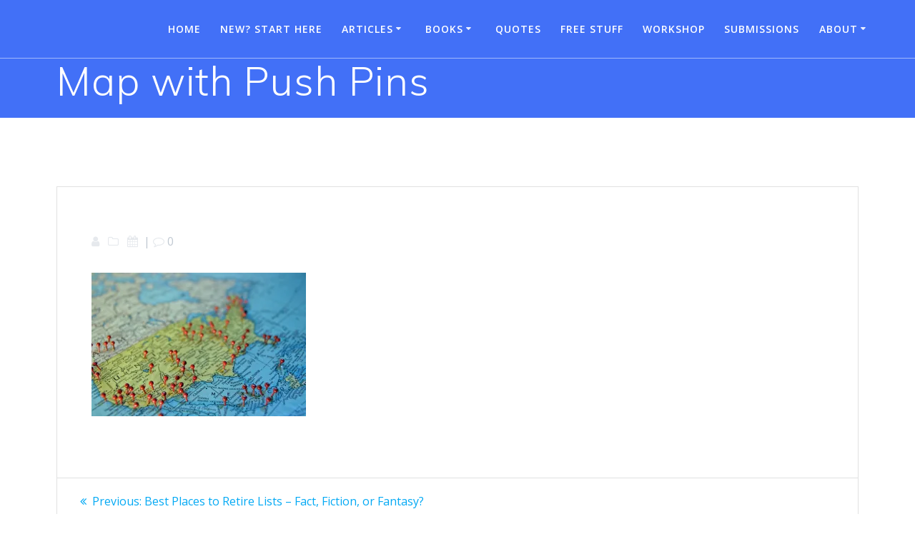

--- FILE ---
content_type: text/html; charset=UTF-8
request_url: https://retirefabulously.com/best-places-retire-lists-fact-fiction-fantasy/map-with-push-pins/
body_size: 17072
content:
<!DOCTYPE html>
<html lang="en-US">
<head>
    <meta charset="UTF-8">
    <meta name="viewport" content="width=device-width, initial-scale=1">
    <link rel="profile" href="http://gmpg.org/xfn/11">

	    <script>
        (function (exports, d) {
            var _isReady = false,
                _event,
                _fns = [];

            function onReady(event) {
                d.removeEventListener("DOMContentLoaded", onReady);
                _isReady = true;
                _event = event;
                _fns.forEach(function (_fn) {
                    var fn = _fn[0],
                        context = _fn[1];
                    fn.call(context || exports, window.jQuery);
                });
            }

            function onReadyIe(event) {
                if (d.readyState === "complete") {
                    d.detachEvent("onreadystatechange", onReadyIe);
                    _isReady = true;
                    _event = event;
                    _fns.forEach(function (_fn) {
                        var fn = _fn[0],
                            context = _fn[1];
                        fn.call(context || exports, event);
                    });
                }
            }

            d.addEventListener && d.addEventListener("DOMContentLoaded", onReady) ||
            d.attachEvent && d.attachEvent("onreadystatechange", onReadyIe);

            function domReady(fn, context) {
                if (_isReady) {
                    fn.call(context, _event);
                }

                _fns.push([fn, context]);
            }

            exports.mesmerizeDomReady = domReady;
        })(window, document);
    </script>
	<meta name='robots' content='index, follow, max-image-preview:large, max-snippet:-1, max-video-preview:-1' />

	<!-- This site is optimized with the Yoast SEO plugin v26.8 - https://yoast.com/product/yoast-seo-wordpress/ -->
	<title>Map with Push Pins -</title>
	<link rel="canonical" href="https://retirefabulously.com/best-places-retire-lists-fact-fiction-fantasy/map-with-push-pins/" />
	<meta property="og:locale" content="en_US" />
	<meta property="og:type" content="article" />
	<meta property="og:title" content="Map with Push Pins -" />
	<meta property="og:url" content="https://retirefabulously.com/best-places-retire-lists-fact-fiction-fantasy/map-with-push-pins/" />
	<meta property="article:publisher" content="https://www.facebook.com/RetireFabulously" />
	<meta property="og:image" content="https://retirefabulously.com/best-places-retire-lists-fact-fiction-fantasy/map-with-push-pins" />
	<meta property="og:image:width" content="640" />
	<meta property="og:image:height" content="428" />
	<meta property="og:image:type" content="image/jpeg" />
	<meta name="twitter:card" content="summary_large_image" />
	<script type="application/ld+json" class="yoast-schema-graph">{"@context":"https://schema.org","@graph":[{"@type":"WebPage","@id":"https://retirefabulously.com/best-places-retire-lists-fact-fiction-fantasy/map-with-push-pins/","url":"https://retirefabulously.com/best-places-retire-lists-fact-fiction-fantasy/map-with-push-pins/","name":"Map with Push Pins -","isPartOf":{"@id":"https://retirefabulously.com/#website"},"primaryImageOfPage":{"@id":"https://retirefabulously.com/best-places-retire-lists-fact-fiction-fantasy/map-with-push-pins/#primaryimage"},"image":{"@id":"https://retirefabulously.com/best-places-retire-lists-fact-fiction-fantasy/map-with-push-pins/#primaryimage"},"thumbnailUrl":"https://i0.wp.com/retirefabulously.com/wp-content/uploads/Map-with-Push-Pins.jpg?fit=640%2C428&ssl=1","datePublished":"2015-02-05T07:22:43+00:00","breadcrumb":{"@id":"https://retirefabulously.com/best-places-retire-lists-fact-fiction-fantasy/map-with-push-pins/#breadcrumb"},"inLanguage":"en-US","potentialAction":[{"@type":"ReadAction","target":["https://retirefabulously.com/best-places-retire-lists-fact-fiction-fantasy/map-with-push-pins/"]}]},{"@type":"ImageObject","inLanguage":"en-US","@id":"https://retirefabulously.com/best-places-retire-lists-fact-fiction-fantasy/map-with-push-pins/#primaryimage","url":"https://i0.wp.com/retirefabulously.com/wp-content/uploads/Map-with-Push-Pins.jpg?fit=640%2C428&ssl=1","contentUrl":"https://i0.wp.com/retirefabulously.com/wp-content/uploads/Map-with-Push-Pins.jpg?fit=640%2C428&ssl=1"},{"@type":"BreadcrumbList","@id":"https://retirefabulously.com/best-places-retire-lists-fact-fiction-fantasy/map-with-push-pins/#breadcrumb","itemListElement":[{"@type":"ListItem","position":1,"name":"Home","item":"https://retirefabulously.com/"},{"@type":"ListItem","position":2,"name":"Best Places to Retire Lists – Fact, Fiction, or Fantasy?","item":"https://retirefabulously.com/best-places-retire-lists-fact-fiction-fantasy/"},{"@type":"ListItem","position":3,"name":"Map with Push Pins"}]},{"@type":"WebSite","@id":"https://retirefabulously.com/#website","url":"https://retirefabulously.com/","name":"","description":"","publisher":{"@id":"https://retirefabulously.com/#/schema/person/1554c3ccaa5e344c47182ee4caf2de01"},"potentialAction":[{"@type":"SearchAction","target":{"@type":"EntryPoint","urlTemplate":"https://retirefabulously.com/?s={search_term_string}"},"query-input":{"@type":"PropertyValueSpecification","valueRequired":true,"valueName":"search_term_string"}}],"inLanguage":"en-US"},{"@type":["Person","Organization"],"@id":"https://retirefabulously.com/#/schema/person/1554c3ccaa5e344c47182ee4caf2de01","name":"Dave Hughes","image":{"@type":"ImageObject","inLanguage":"en-US","@id":"https://retirefabulously.com/#/schema/person/image/","url":"https://i0.wp.com/retirefabulously.com/wp-content/uploads/Header-slide-smaller-letters-1920x1200-1.jpg?fit=1920%2C1200&ssl=1","contentUrl":"https://i0.wp.com/retirefabulously.com/wp-content/uploads/Header-slide-smaller-letters-1920x1200-1.jpg?fit=1920%2C1200&ssl=1","width":1920,"height":1200,"caption":"Dave Hughes"},"logo":{"@id":"https://retirefabulously.com/#/schema/person/image/"},"sameAs":["https://www.facebook.com/RetireFabulously","https://www.pinterest.com/retirefabulously/"]}]}</script>
	<!-- / Yoast SEO plugin. -->


<link rel='dns-prefetch' href='//static.addtoany.com' />
<link rel='dns-prefetch' href='//secure.gravatar.com' />
<link rel='dns-prefetch' href='//stats.wp.com' />
<link rel='dns-prefetch' href='//fonts.googleapis.com' />
<link rel='dns-prefetch' href='//v0.wordpress.com' />
<link rel='dns-prefetch' href='//widgets.wp.com' />
<link rel='dns-prefetch' href='//s0.wp.com' />
<link rel='dns-prefetch' href='//0.gravatar.com' />
<link rel='dns-prefetch' href='//1.gravatar.com' />
<link rel='dns-prefetch' href='//2.gravatar.com' />
<link rel='preconnect' href='//c0.wp.com' />
<link rel='preconnect' href='//i0.wp.com' />
<link rel="alternate" type="application/rss+xml" title=" &raquo; Feed" href="https://retirefabulously.com/feed/" />
<link rel="alternate" type="application/rss+xml" title=" &raquo; Comments Feed" href="https://retirefabulously.com/comments/feed/" />
<link rel="alternate" type="application/rss+xml" title=" &raquo; Map with Push Pins Comments Feed" href="https://retirefabulously.com/best-places-retire-lists-fact-fiction-fantasy/map-with-push-pins/feed/" />
<link rel="alternate" title="oEmbed (JSON)" type="application/json+oembed" href="https://retirefabulously.com/wp-json/oembed/1.0/embed?url=https%3A%2F%2Fretirefabulously.com%2Fbest-places-retire-lists-fact-fiction-fantasy%2Fmap-with-push-pins%2F" />
<link rel="alternate" title="oEmbed (XML)" type="text/xml+oembed" href="https://retirefabulously.com/wp-json/oembed/1.0/embed?url=https%3A%2F%2Fretirefabulously.com%2Fbest-places-retire-lists-fact-fiction-fantasy%2Fmap-with-push-pins%2F&#038;format=xml" />
<style id='wp-img-auto-sizes-contain-inline-css' type='text/css'>
img:is([sizes=auto i],[sizes^="auto," i]){contain-intrinsic-size:3000px 1500px}
/*# sourceURL=wp-img-auto-sizes-contain-inline-css */
</style>

<style id='wp-emoji-styles-inline-css' type='text/css'>

	img.wp-smiley, img.emoji {
		display: inline !important;
		border: none !important;
		box-shadow: none !important;
		height: 1em !important;
		width: 1em !important;
		margin: 0 0.07em !important;
		vertical-align: -0.1em !important;
		background: none !important;
		padding: 0 !important;
	}
/*# sourceURL=wp-emoji-styles-inline-css */
</style>
<link rel='stylesheet' id='wp-block-library-css' href='https://c0.wp.com/c/6.9/wp-includes/css/dist/block-library/style.min.css' type='text/css' media='all' />
<style id='global-styles-inline-css' type='text/css'>
:root{--wp--preset--aspect-ratio--square: 1;--wp--preset--aspect-ratio--4-3: 4/3;--wp--preset--aspect-ratio--3-4: 3/4;--wp--preset--aspect-ratio--3-2: 3/2;--wp--preset--aspect-ratio--2-3: 2/3;--wp--preset--aspect-ratio--16-9: 16/9;--wp--preset--aspect-ratio--9-16: 9/16;--wp--preset--color--black: #000000;--wp--preset--color--cyan-bluish-gray: #abb8c3;--wp--preset--color--white: #ffffff;--wp--preset--color--pale-pink: #f78da7;--wp--preset--color--vivid-red: #cf2e2e;--wp--preset--color--luminous-vivid-orange: #ff6900;--wp--preset--color--luminous-vivid-amber: #fcb900;--wp--preset--color--light-green-cyan: #7bdcb5;--wp--preset--color--vivid-green-cyan: #00d084;--wp--preset--color--pale-cyan-blue: #8ed1fc;--wp--preset--color--vivid-cyan-blue: #0693e3;--wp--preset--color--vivid-purple: #9b51e0;--wp--preset--gradient--vivid-cyan-blue-to-vivid-purple: linear-gradient(135deg,rgb(6,147,227) 0%,rgb(155,81,224) 100%);--wp--preset--gradient--light-green-cyan-to-vivid-green-cyan: linear-gradient(135deg,rgb(122,220,180) 0%,rgb(0,208,130) 100%);--wp--preset--gradient--luminous-vivid-amber-to-luminous-vivid-orange: linear-gradient(135deg,rgb(252,185,0) 0%,rgb(255,105,0) 100%);--wp--preset--gradient--luminous-vivid-orange-to-vivid-red: linear-gradient(135deg,rgb(255,105,0) 0%,rgb(207,46,46) 100%);--wp--preset--gradient--very-light-gray-to-cyan-bluish-gray: linear-gradient(135deg,rgb(238,238,238) 0%,rgb(169,184,195) 100%);--wp--preset--gradient--cool-to-warm-spectrum: linear-gradient(135deg,rgb(74,234,220) 0%,rgb(151,120,209) 20%,rgb(207,42,186) 40%,rgb(238,44,130) 60%,rgb(251,105,98) 80%,rgb(254,248,76) 100%);--wp--preset--gradient--blush-light-purple: linear-gradient(135deg,rgb(255,206,236) 0%,rgb(152,150,240) 100%);--wp--preset--gradient--blush-bordeaux: linear-gradient(135deg,rgb(254,205,165) 0%,rgb(254,45,45) 50%,rgb(107,0,62) 100%);--wp--preset--gradient--luminous-dusk: linear-gradient(135deg,rgb(255,203,112) 0%,rgb(199,81,192) 50%,rgb(65,88,208) 100%);--wp--preset--gradient--pale-ocean: linear-gradient(135deg,rgb(255,245,203) 0%,rgb(182,227,212) 50%,rgb(51,167,181) 100%);--wp--preset--gradient--electric-grass: linear-gradient(135deg,rgb(202,248,128) 0%,rgb(113,206,126) 100%);--wp--preset--gradient--midnight: linear-gradient(135deg,rgb(2,3,129) 0%,rgb(40,116,252) 100%);--wp--preset--font-size--small: 13px;--wp--preset--font-size--medium: 20px;--wp--preset--font-size--large: 36px;--wp--preset--font-size--x-large: 42px;--wp--preset--spacing--20: 0.44rem;--wp--preset--spacing--30: 0.67rem;--wp--preset--spacing--40: 1rem;--wp--preset--spacing--50: 1.5rem;--wp--preset--spacing--60: 2.25rem;--wp--preset--spacing--70: 3.38rem;--wp--preset--spacing--80: 5.06rem;--wp--preset--shadow--natural: 6px 6px 9px rgba(0, 0, 0, 0.2);--wp--preset--shadow--deep: 12px 12px 50px rgba(0, 0, 0, 0.4);--wp--preset--shadow--sharp: 6px 6px 0px rgba(0, 0, 0, 0.2);--wp--preset--shadow--outlined: 6px 6px 0px -3px rgb(255, 255, 255), 6px 6px rgb(0, 0, 0);--wp--preset--shadow--crisp: 6px 6px 0px rgb(0, 0, 0);}:where(.is-layout-flex){gap: 0.5em;}:where(.is-layout-grid){gap: 0.5em;}body .is-layout-flex{display: flex;}.is-layout-flex{flex-wrap: wrap;align-items: center;}.is-layout-flex > :is(*, div){margin: 0;}body .is-layout-grid{display: grid;}.is-layout-grid > :is(*, div){margin: 0;}:where(.wp-block-columns.is-layout-flex){gap: 2em;}:where(.wp-block-columns.is-layout-grid){gap: 2em;}:where(.wp-block-post-template.is-layout-flex){gap: 1.25em;}:where(.wp-block-post-template.is-layout-grid){gap: 1.25em;}.has-black-color{color: var(--wp--preset--color--black) !important;}.has-cyan-bluish-gray-color{color: var(--wp--preset--color--cyan-bluish-gray) !important;}.has-white-color{color: var(--wp--preset--color--white) !important;}.has-pale-pink-color{color: var(--wp--preset--color--pale-pink) !important;}.has-vivid-red-color{color: var(--wp--preset--color--vivid-red) !important;}.has-luminous-vivid-orange-color{color: var(--wp--preset--color--luminous-vivid-orange) !important;}.has-luminous-vivid-amber-color{color: var(--wp--preset--color--luminous-vivid-amber) !important;}.has-light-green-cyan-color{color: var(--wp--preset--color--light-green-cyan) !important;}.has-vivid-green-cyan-color{color: var(--wp--preset--color--vivid-green-cyan) !important;}.has-pale-cyan-blue-color{color: var(--wp--preset--color--pale-cyan-blue) !important;}.has-vivid-cyan-blue-color{color: var(--wp--preset--color--vivid-cyan-blue) !important;}.has-vivid-purple-color{color: var(--wp--preset--color--vivid-purple) !important;}.has-black-background-color{background-color: var(--wp--preset--color--black) !important;}.has-cyan-bluish-gray-background-color{background-color: var(--wp--preset--color--cyan-bluish-gray) !important;}.has-white-background-color{background-color: var(--wp--preset--color--white) !important;}.has-pale-pink-background-color{background-color: var(--wp--preset--color--pale-pink) !important;}.has-vivid-red-background-color{background-color: var(--wp--preset--color--vivid-red) !important;}.has-luminous-vivid-orange-background-color{background-color: var(--wp--preset--color--luminous-vivid-orange) !important;}.has-luminous-vivid-amber-background-color{background-color: var(--wp--preset--color--luminous-vivid-amber) !important;}.has-light-green-cyan-background-color{background-color: var(--wp--preset--color--light-green-cyan) !important;}.has-vivid-green-cyan-background-color{background-color: var(--wp--preset--color--vivid-green-cyan) !important;}.has-pale-cyan-blue-background-color{background-color: var(--wp--preset--color--pale-cyan-blue) !important;}.has-vivid-cyan-blue-background-color{background-color: var(--wp--preset--color--vivid-cyan-blue) !important;}.has-vivid-purple-background-color{background-color: var(--wp--preset--color--vivid-purple) !important;}.has-black-border-color{border-color: var(--wp--preset--color--black) !important;}.has-cyan-bluish-gray-border-color{border-color: var(--wp--preset--color--cyan-bluish-gray) !important;}.has-white-border-color{border-color: var(--wp--preset--color--white) !important;}.has-pale-pink-border-color{border-color: var(--wp--preset--color--pale-pink) !important;}.has-vivid-red-border-color{border-color: var(--wp--preset--color--vivid-red) !important;}.has-luminous-vivid-orange-border-color{border-color: var(--wp--preset--color--luminous-vivid-orange) !important;}.has-luminous-vivid-amber-border-color{border-color: var(--wp--preset--color--luminous-vivid-amber) !important;}.has-light-green-cyan-border-color{border-color: var(--wp--preset--color--light-green-cyan) !important;}.has-vivid-green-cyan-border-color{border-color: var(--wp--preset--color--vivid-green-cyan) !important;}.has-pale-cyan-blue-border-color{border-color: var(--wp--preset--color--pale-cyan-blue) !important;}.has-vivid-cyan-blue-border-color{border-color: var(--wp--preset--color--vivid-cyan-blue) !important;}.has-vivid-purple-border-color{border-color: var(--wp--preset--color--vivid-purple) !important;}.has-vivid-cyan-blue-to-vivid-purple-gradient-background{background: var(--wp--preset--gradient--vivid-cyan-blue-to-vivid-purple) !important;}.has-light-green-cyan-to-vivid-green-cyan-gradient-background{background: var(--wp--preset--gradient--light-green-cyan-to-vivid-green-cyan) !important;}.has-luminous-vivid-amber-to-luminous-vivid-orange-gradient-background{background: var(--wp--preset--gradient--luminous-vivid-amber-to-luminous-vivid-orange) !important;}.has-luminous-vivid-orange-to-vivid-red-gradient-background{background: var(--wp--preset--gradient--luminous-vivid-orange-to-vivid-red) !important;}.has-very-light-gray-to-cyan-bluish-gray-gradient-background{background: var(--wp--preset--gradient--very-light-gray-to-cyan-bluish-gray) !important;}.has-cool-to-warm-spectrum-gradient-background{background: var(--wp--preset--gradient--cool-to-warm-spectrum) !important;}.has-blush-light-purple-gradient-background{background: var(--wp--preset--gradient--blush-light-purple) !important;}.has-blush-bordeaux-gradient-background{background: var(--wp--preset--gradient--blush-bordeaux) !important;}.has-luminous-dusk-gradient-background{background: var(--wp--preset--gradient--luminous-dusk) !important;}.has-pale-ocean-gradient-background{background: var(--wp--preset--gradient--pale-ocean) !important;}.has-electric-grass-gradient-background{background: var(--wp--preset--gradient--electric-grass) !important;}.has-midnight-gradient-background{background: var(--wp--preset--gradient--midnight) !important;}.has-small-font-size{font-size: var(--wp--preset--font-size--small) !important;}.has-medium-font-size{font-size: var(--wp--preset--font-size--medium) !important;}.has-large-font-size{font-size: var(--wp--preset--font-size--large) !important;}.has-x-large-font-size{font-size: var(--wp--preset--font-size--x-large) !important;}
/*# sourceURL=global-styles-inline-css */
</style>

<style id='classic-theme-styles-inline-css' type='text/css'>
/*! This file is auto-generated */
.wp-block-button__link{color:#fff;background-color:#32373c;border-radius:9999px;box-shadow:none;text-decoration:none;padding:calc(.667em + 2px) calc(1.333em + 2px);font-size:1.125em}.wp-block-file__button{background:#32373c;color:#fff;text-decoration:none}
/*# sourceURL=/wp-includes/css/classic-themes.min.css */
</style>
<link rel='stylesheet' id='mesmerize-style-css' href='https://retirefabulously.com/wp-content/themes/mesmerize/style.min.css?ver=1.6.158' type='text/css' media='all' />
<style id='mesmerize-style-inline-css' type='text/css'>
img.logo.dark, img.custom-logo{width:auto;max-height:0px !important;}
/** cached kirki style */@media screen and (min-width: 768px){.header-homepage{background-position:center center;}}.header-homepage-arrow{font-size:calc( 50px * 0.84 );bottom:20px;background:rgba(255,255,255,0);}.header-homepage-arrow > i.fa{width:50px;height:50px;}.header-homepage-arrow > i{color:#ffffff;}.header.color-overlay:after{filter:invert(0%) ;}.header-homepage .header-description-row{padding-top:10%;padding-bottom:10%;}.inner-header-description{padding-top:0;padding-bottom:0;}.mesmerize-front-page .navigation-bar.bordered{border-bottom-color:rgba(255,255,255,0.417);border-bottom-width:1px;border-bottom-style:solid;}.mesmerize-inner-page .navigation-bar.bordered{border-bottom-color:rgba(255, 255, 255, 0.5);border-bottom-width:1px;border-bottom-style:solid;}@media screen and (max-width:767px){.header-homepage .header-description-row{padding-top:10%;padding-bottom:10%;}}@media only screen and (min-width: 768px){.header-content .align-holder{width:70%!important;}.inner-header-description{text-align:left!important;}}
/*# sourceURL=mesmerize-style-inline-css */
</style>
<link rel='stylesheet' id='mesmerize-style-bundle-css' href='https://retirefabulously.com/wp-content/themes/mesmerize/assets/css/theme.bundle.min.css?ver=1.6.158' type='text/css' media='all' />
<link rel='stylesheet' id='mesmerize-fonts-css' href="" data-href='https://fonts.googleapis.com/css?family=Open+Sans%3A300%2C400%2C600%2C700%7CMuli%3A300%2C300italic%2C400%2C400italic%2C600%2C600italic%2C700%2C700italic%2C900%2C900italic%7CPlayfair+Display%3A400%2C400italic%2C700%2C700italic&#038;subset=latin%2Clatin-ext&#038;display=swap' type='text/css' media='all' />
<link rel='stylesheet' id='jetpack_likes-css' href='https://c0.wp.com/p/jetpack/15.4/modules/likes/style.css' type='text/css' media='all' />
<style id='jetpack_facebook_likebox-inline-css' type='text/css'>
.widget_facebook_likebox {
	overflow: hidden;
}

/*# sourceURL=https://retirefabulously.com/wp-content/plugins/jetpack/modules/widgets/facebook-likebox/style.css */
</style>
<link rel='stylesheet' id='addtoany-css' href='https://retirefabulously.com/wp-content/plugins/add-to-any/addtoany.min.css?ver=1.16' type='text/css' media='all' />
<link rel='stylesheet' id='modula-css' href='https://retirefabulously.com/wp-content/plugins/modula-best-grid-gallery/assets/css/front.css?ver=2.13.7' type='text/css' media='all' />
<script type="text/javascript" id="addtoany-core-js-before">
/* <![CDATA[ */
window.a2a_config=window.a2a_config||{};a2a_config.callbacks=[];a2a_config.overlays=[];a2a_config.templates={};
a2a_config.overlays.push({
    services: ['pinterest', 'facebook', 'twitter', 'tumblr'],
    size: '50',
    style: 'horizontal',
    position: 'top center'
});

//# sourceURL=addtoany-core-js-before
/* ]]> */
</script>
<script type="text/javascript" defer src="https://static.addtoany.com/menu/page.js" id="addtoany-core-js"></script>
<script type="text/javascript" src="https://c0.wp.com/c/6.9/wp-includes/js/jquery/jquery.min.js" id="jquery-core-js"></script>
<script type="text/javascript" src="https://c0.wp.com/c/6.9/wp-includes/js/jquery/jquery-migrate.min.js" id="jquery-migrate-js"></script>
<script type="text/javascript" id="jquery-js-after">
/* <![CDATA[ */
    
        (function () {
            function setHeaderTopSpacing() {

                setTimeout(function() {
                  var headerTop = document.querySelector('.header-top');
                  var headers = document.querySelectorAll('.header-wrapper .header,.header-wrapper .header-homepage');

                  for (var i = 0; i < headers.length; i++) {
                      var item = headers[i];
                      item.style.paddingTop = headerTop.getBoundingClientRect().height + "px";
                  }

                    var languageSwitcher = document.querySelector('.mesmerize-language-switcher');

                    if(languageSwitcher){
                        languageSwitcher.style.top = "calc( " +  headerTop.getBoundingClientRect().height + "px + 1rem)" ;
                    }
                    
                }, 100);

             
            }

            window.addEventListener('resize', setHeaderTopSpacing);
            window.mesmerizeSetHeaderTopSpacing = setHeaderTopSpacing
            mesmerizeDomReady(setHeaderTopSpacing);
        })();
    
    
//# sourceURL=jquery-js-after
/* ]]> */
</script>
<script type="text/javascript" defer src="https://retirefabulously.com/wp-content/plugins/add-to-any/addtoany.min.js?ver=1.1" id="addtoany-jquery-js"></script>
<script type="text/javascript" src="https://retirefabulously.com/wp-content/plugins/magic-action-box/assets/js/actionbox-helper.js?ver=2.17.2" id="mab-actionbox-helper-js"></script>
<link rel="https://api.w.org/" href="https://retirefabulously.com/wp-json/" /><link rel="alternate" title="JSON" type="application/json" href="https://retirefabulously.com/wp-json/wp/v2/media/941" /><link rel="EditURI" type="application/rsd+xml" title="RSD" href="https://retirefabulously.com/xmlrpc.php?rsd" />
<meta name="generator" content="WordPress 6.9" />
<link rel='shortlink' href='https://wp.me/a3JYL4-fb' />
		<script type="text/javascript">
			var _statcounter = _statcounter || [];
			_statcounter.push({"tags": {"author": "JazzyW3bmast3r"}});
		</script>
				<script type="text/javascript" async defer data-pin-color="red"  data-pin-hover="true"
			src="https://retirefabulously.com/wp-content/plugins/pinterest-pin-it-button-on-image-hover-and-post/js/pinit.js"></script>
		<style>/* CSS added by WP Meta and Date Remover*/.entry-meta {display:none !important;}
	.home .entry-meta { display: none; }
	.entry-footer {display:none !important;}
	.home .entry-footer { display: none; }</style>	<style>img#wpstats{display:none}</style>
		        <style data-name="header-gradient-overlay">
            .header .background-overlay {
                background: linear-gradient(135deg , rgba(102,126,234, 0.8) 0%, rgba(118,75,162,0.8) 100%);
            }
        </style>
        <script type="text/javascript" data-name="async-styles">
        (function () {
            var links = document.querySelectorAll('link[data-href]');
            for (var i = 0; i < links.length; i++) {
                var item = links[i];
                item.href = item.getAttribute('data-href')
            }
        })();
    </script>
	<link rel="pingback" href="https://retirefabulously.com/xmlrpc.php">
<style type="text/css" id="custom-background-css">
body.custom-background { background-color: #ffffff; }
</style>
	<link rel="icon" href="https://i0.wp.com/retirefabulously.com/wp-content/uploads/cropped-RF-Site-Icon-512x512.jpg?fit=32%2C32&#038;ssl=1" sizes="32x32" />
<link rel="icon" href="https://i0.wp.com/retirefabulously.com/wp-content/uploads/cropped-RF-Site-Icon-512x512.jpg?fit=192%2C192&#038;ssl=1" sizes="192x192" />
<link rel="apple-touch-icon" href="https://i0.wp.com/retirefabulously.com/wp-content/uploads/cropped-RF-Site-Icon-512x512.jpg?fit=180%2C180&#038;ssl=1" />
<meta name="msapplication-TileImage" content="https://i0.wp.com/retirefabulously.com/wp-content/uploads/cropped-RF-Site-Icon-512x512.jpg?fit=270%2C270&#038;ssl=1" />
	<style id="page-content-custom-styles">
			</style>
	        <style data-name="header-shapes">
            .header.color-overlay:after {background:url(https://retirefabulously.com/wp-content/themes/mesmerize/assets/images/header-shapes/circles.png) center center/ cover no-repeat}        </style>
            <style data-name="background-content-colors">
        .mesmerize-inner-page .page-content,
        .mesmerize-inner-page .content,
        .mesmerize-front-page.mesmerize-content-padding .page-content {
            background-color: #ffffff;
        }
    </style>
    </head>

<body class="attachment wp-singular attachment-template-default single single-attachment postid-941 attachmentid-941 attachment-jpeg custom-background wp-theme-mesmerize mesmerize-inner-page modula-best-grid-gallery">
<style>
.screen-reader-text[href="#page-content"]:focus {
   background-color: #f1f1f1;
   border-radius: 3px;
   box-shadow: 0 0 2px 2px rgba(0, 0, 0, 0.6);
   clip: auto !important;
   clip-path: none;
   color: #21759b;

}
</style>
<a class="skip-link screen-reader-text" href="#page-content">Skip to content</a>

<div  id="page-top" class="header-top">
		<div class="navigation-bar bordered"  data-sticky='0'  data-sticky-mobile='1'  data-sticky-to='top' >
    <div class="navigation-wrapper ">
    	<div class="row basis-auto">
	        <div class="logo_col col-xs col-sm-fit">
	            <a class="text-logo" data-type="group"  data-dynamic-mod="true" href="https://retirefabulously.com/"></a>	        </div>
	        <div class="main_menu_col col-xs">
	            <div id="mainmenu_container" class="row"><ul id="main_menu" class="active-line-bottom main-menu dropdown-menu"><li id="menu-item-499" class="menu-item menu-item-type-custom menu-item-object-custom menu-item-home menu-item-499"><a href="http://retirefabulously.com/">Home</a></li>
<li id="menu-item-703" class="menu-item menu-item-type-post_type menu-item-object-page menu-item-703"><a href="https://retirefabulously.com/new-start/">New? Start Here</a></li>
<li id="menu-item-3133" class="menu-item menu-item-type-post_type menu-item-object-page current_page_parent menu-item-has-children menu-item-3133"><a href="https://retirefabulously.com/blog-2/">Articles</a>
<ul class="sub-menu">
	<li id="menu-item-3097" class="menu-item menu-item-type-post_type menu-item-object-page menu-item-3097"><a href="https://retirefabulously.com/best-articles/">Best Articles</a></li>
	<li id="menu-item-5243" class="menu-item menu-item-type-post_type menu-item-object-page current_page_parent menu-item-5243"><a href="https://retirefabulously.com/blog-2/">All Articles &#8211; Latest to Earliest</a></li>
	<li id="menu-item-3096" class="menu-item menu-item-type-post_type menu-item-object-page menu-item-has-children menu-item-3096"><a href="https://retirefabulously.com/?page_id=2980">Articles by Category</a>
	<ul class="sub-menu">
		<li id="menu-item-5237" class="menu-item menu-item-type-taxonomy menu-item-object-category menu-item-5237"><a href="https://retirefabulously.com/category/planning/">Planning</a></li>
		<li id="menu-item-5238" class="menu-item menu-item-type-taxonomy menu-item-object-category menu-item-5238"><a href="https://retirefabulously.com/category/retirement-choices/">Retirement choices</a></li>
		<li id="menu-item-5229" class="menu-item menu-item-type-taxonomy menu-item-object-category menu-item-5229"><a href="https://retirefabulously.com/category/adjusting-to-retirement/">Adjusting to retirement</a></li>
		<li id="menu-item-5232" class="menu-item menu-item-type-taxonomy menu-item-object-category menu-item-5232"><a href="https://retirefabulously.com/category/fabulous-places-to-retire/">Fabulous Places to Retire</a></li>
		<li id="menu-item-5234" class="menu-item menu-item-type-taxonomy menu-item-object-category menu-item-5234"><a href="https://retirefabulously.com/category/finding-your-passion/">Finding your passion</a></li>
		<li id="menu-item-5235" class="menu-item menu-item-type-taxonomy menu-item-object-category menu-item-5235"><a href="https://retirefabulously.com/category/inspiration-and-positivity/">Inspiration and Positivity</a></li>
		<li id="menu-item-5239" class="menu-item menu-item-type-taxonomy menu-item-object-category menu-item-5239"><a href="https://retirefabulously.com/category/single-retirees/">Single Retirees</a></li>
		<li id="menu-item-5236" class="menu-item menu-item-type-taxonomy menu-item-object-category menu-item-5236"><a href="https://retirefabulously.com/category/marriage/">Marriage</a></li>
		<li id="menu-item-5230" class="menu-item menu-item-type-taxonomy menu-item-object-category menu-item-5230"><a href="https://retirefabulously.com/category/considerations-for-lgbt-people/">Considerations for LGBT people</a></li>
		<li id="menu-item-5231" class="menu-item menu-item-type-taxonomy menu-item-object-category menu-item-5231"><a href="https://retirefabulously.com/category/daves-commentary/">Dave&#8217;s commentary</a></li>
		<li id="menu-item-5233" class="menu-item menu-item-type-taxonomy menu-item-object-category menu-item-5233"><a href="https://retirefabulously.com/category/finances/">Finances</a></li>
		<li id="menu-item-5240" class="menu-item menu-item-type-taxonomy menu-item-object-category menu-item-5240"><a href="https://retirefabulously.com/category/travel/">Travel</a></li>
	</ul>
</li>
</ul>
</li>
<li id="menu-item-1435" class="menu-item menu-item-type-post_type menu-item-object-page menu-item-has-children menu-item-1435"><a href="https://retirefabulously.com/books/">Books</a>
<ul class="sub-menu">
	<li id="menu-item-5404" class="menu-item menu-item-type-post_type menu-item-object-page menu-item-5404"><a href="https://retirefabulously.com/design-dream-retirement/">Design Your Dream Retirement</a></li>
	<li id="menu-item-5403" class="menu-item menu-item-type-post_type menu-item-object-page menu-item-5403"><a href="https://retirefabulously.com/smooth-sailing-into-retirement/">Smooth Sailing into Retirement</a></li>
	<li id="menu-item-5402" class="menu-item menu-item-type-post_type menu-item-object-page menu-item-5402"><a href="https://retirefabulously.com/the-quest-for-retirement-utopia/">The Quest for Retirement Utopia</a></li>
</ul>
</li>
<li id="menu-item-5885" class="menu-item menu-item-type-post_type menu-item-object-page menu-item-5885"><a href="https://retirefabulously.com/quotes/">Quotes</a></li>
<li id="menu-item-503" class="menu-item menu-item-type-post_type menu-item-object-page menu-item-503"><a href="https://retirefabulously.com/free-stuff/">Free Stuff</a></li>
<li id="menu-item-502" class="menu-item menu-item-type-post_type menu-item-object-page menu-item-502"><a href="https://retirefabulously.com/workshop/">Workshop</a></li>
<li id="menu-item-846" class="menu-item menu-item-type-post_type menu-item-object-page menu-item-846"><a href="https://retirefabulously.com/submissions/">Submissions</a></li>
<li id="menu-item-784" class="menu-item menu-item-type-post_type menu-item-object-page menu-item-has-children menu-item-784"><a href="https://retirefabulously.com/about-dave-hughes/">About</a>
<ul class="sub-menu">
	<li id="menu-item-3109" class="menu-item menu-item-type-post_type menu-item-object-page menu-item-3109"><a href="https://retirefabulously.com/about-dave-hughes/">About</a></li>
	<li id="menu-item-769" class="menu-item menu-item-type-post_type menu-item-object-page menu-item-769"><a href="https://retirefabulously.com/guest-posts-interviews/">My Guest Posts &#038; Interviews</a></li>
</ul>
</li>
</ul></div>    <a href="#" data-component="offcanvas" data-target="#offcanvas-wrapper" data-direction="right" data-width="300px" data-push="false">
        <div class="bubble"></div>
        <i class="fa fa-bars"></i>
    </a>
    <div id="offcanvas-wrapper" class="hide force-hide  offcanvas-right">
        <div class="offcanvas-top">
            <div class="logo-holder">
                <a class="text-logo" data-type="group"  data-dynamic-mod="true" href="https://retirefabulously.com/"></a>            </div>
        </div>
        <div id="offcanvas-menu" class="menu-menu-1-container"><ul id="offcanvas_menu" class="offcanvas_menu"><li class="menu-item menu-item-type-custom menu-item-object-custom menu-item-home menu-item-499"><a href="http://retirefabulously.com/">Home</a></li>
<li class="menu-item menu-item-type-post_type menu-item-object-page menu-item-703"><a href="https://retirefabulously.com/new-start/">New? Start Here</a></li>
<li class="menu-item menu-item-type-post_type menu-item-object-page current_page_parent menu-item-has-children menu-item-3133"><a href="https://retirefabulously.com/blog-2/">Articles</a>
<ul class="sub-menu">
	<li class="menu-item menu-item-type-post_type menu-item-object-page menu-item-3097"><a href="https://retirefabulously.com/best-articles/">Best Articles</a></li>
	<li class="menu-item menu-item-type-post_type menu-item-object-page current_page_parent menu-item-5243"><a href="https://retirefabulously.com/blog-2/">All Articles &#8211; Latest to Earliest</a></li>
	<li class="menu-item menu-item-type-post_type menu-item-object-page menu-item-has-children menu-item-3096"><a href="https://retirefabulously.com/?page_id=2980">Articles by Category</a>
	<ul class="sub-menu">
		<li class="menu-item menu-item-type-taxonomy menu-item-object-category menu-item-5237"><a href="https://retirefabulously.com/category/planning/">Planning</a></li>
		<li class="menu-item menu-item-type-taxonomy menu-item-object-category menu-item-5238"><a href="https://retirefabulously.com/category/retirement-choices/">Retirement choices</a></li>
		<li class="menu-item menu-item-type-taxonomy menu-item-object-category menu-item-5229"><a href="https://retirefabulously.com/category/adjusting-to-retirement/">Adjusting to retirement</a></li>
		<li class="menu-item menu-item-type-taxonomy menu-item-object-category menu-item-5232"><a href="https://retirefabulously.com/category/fabulous-places-to-retire/">Fabulous Places to Retire</a></li>
		<li class="menu-item menu-item-type-taxonomy menu-item-object-category menu-item-5234"><a href="https://retirefabulously.com/category/finding-your-passion/">Finding your passion</a></li>
		<li class="menu-item menu-item-type-taxonomy menu-item-object-category menu-item-5235"><a href="https://retirefabulously.com/category/inspiration-and-positivity/">Inspiration and Positivity</a></li>
		<li class="menu-item menu-item-type-taxonomy menu-item-object-category menu-item-5239"><a href="https://retirefabulously.com/category/single-retirees/">Single Retirees</a></li>
		<li class="menu-item menu-item-type-taxonomy menu-item-object-category menu-item-5236"><a href="https://retirefabulously.com/category/marriage/">Marriage</a></li>
		<li class="menu-item menu-item-type-taxonomy menu-item-object-category menu-item-5230"><a href="https://retirefabulously.com/category/considerations-for-lgbt-people/">Considerations for LGBT people</a></li>
		<li class="menu-item menu-item-type-taxonomy menu-item-object-category menu-item-5231"><a href="https://retirefabulously.com/category/daves-commentary/">Dave&#8217;s commentary</a></li>
		<li class="menu-item menu-item-type-taxonomy menu-item-object-category menu-item-5233"><a href="https://retirefabulously.com/category/finances/">Finances</a></li>
		<li class="menu-item menu-item-type-taxonomy menu-item-object-category menu-item-5240"><a href="https://retirefabulously.com/category/travel/">Travel</a></li>
	</ul>
</li>
</ul>
</li>
<li class="menu-item menu-item-type-post_type menu-item-object-page menu-item-has-children menu-item-1435"><a href="https://retirefabulously.com/books/">Books</a>
<ul class="sub-menu">
	<li class="menu-item menu-item-type-post_type menu-item-object-page menu-item-5404"><a href="https://retirefabulously.com/design-dream-retirement/">Design Your Dream Retirement</a></li>
	<li class="menu-item menu-item-type-post_type menu-item-object-page menu-item-5403"><a href="https://retirefabulously.com/smooth-sailing-into-retirement/">Smooth Sailing into Retirement</a></li>
	<li class="menu-item menu-item-type-post_type menu-item-object-page menu-item-5402"><a href="https://retirefabulously.com/the-quest-for-retirement-utopia/">The Quest for Retirement Utopia</a></li>
</ul>
</li>
<li class="menu-item menu-item-type-post_type menu-item-object-page menu-item-5885"><a href="https://retirefabulously.com/quotes/">Quotes</a></li>
<li class="menu-item menu-item-type-post_type menu-item-object-page menu-item-503"><a href="https://retirefabulously.com/free-stuff/">Free Stuff</a></li>
<li class="menu-item menu-item-type-post_type menu-item-object-page menu-item-502"><a href="https://retirefabulously.com/workshop/">Workshop</a></li>
<li class="menu-item menu-item-type-post_type menu-item-object-page menu-item-846"><a href="https://retirefabulously.com/submissions/">Submissions</a></li>
<li class="menu-item menu-item-type-post_type menu-item-object-page menu-item-has-children menu-item-784"><a href="https://retirefabulously.com/about-dave-hughes/">About</a>
<ul class="sub-menu">
	<li class="menu-item menu-item-type-post_type menu-item-object-page menu-item-3109"><a href="https://retirefabulously.com/about-dave-hughes/">About</a></li>
	<li class="menu-item menu-item-type-post_type menu-item-object-page menu-item-769"><a href="https://retirefabulously.com/guest-posts-interviews/">My Guest Posts &#038; Interviews</a></li>
</ul>
</li>
</ul></div>
            </div>
    	        </div>
	    </div>
    </div>
</div>
</div>

<div id="page" class="site">
    <div class="header-wrapper">
        <div  class='header' style='; background:#4270F7'>
            								    <div class="inner-header-description gridContainer">
        <div class="row header-description-row">
    <div class="col-xs col-xs-12">
        <h1 class="hero-title">
            Map with Push Pins        </h1>
                    <p class="header-subtitle"></p>
            </div>
        </div>
    </div>
        <script>
		if (window.mesmerizeSetHeaderTopSpacing) {
			window.mesmerizeSetHeaderTopSpacing();
		}
    </script>
                        </div>
    </div>
    <div id='page-content' class="content post-page">
        <div class="gridContainer">
            <div class="row">
                <div class="col-xs-12 col-sm-12">
                    <div class="post-item">
						<div id="post-941"class="post-941 attachment type-attachment status-inherit hentry">

    <div class="post-content-single">

        <h2 class="h1"></h2>

        

<div class="post-meta muted">

  <i class="font-icon-post fa fa-user"></i>
  <a href="https://retirefabulously.com/author/jazzyw3bmast3r/" title="Posts by " rel="author"></a>
  &nbsp;&nbsp;<i class="font-icon-post fa fa-folder-o"></i>
  
  &nbsp;&nbsp;<i class="font-icon-post fa fa-calendar"></i>
  <span class="post-date"></span>


  &nbsp;|&nbsp;<i class="font-icon-post fa fa-comment-o"></i>
  <span>0</span>
</div>

        <div class="post-content-inner">

            <p class="attachment"><a href="https://i0.wp.com/retirefabulously.com/wp-content/uploads/Map-with-Push-Pins.jpg?ssl=1"><img fetchpriority="high" decoding="async" width="300" height="201" src="https://i0.wp.com/retirefabulously.com/wp-content/uploads/Map-with-Push-Pins.jpg?fit=300%2C201&amp;ssl=1" class="attachment-medium size-medium" alt="" srcset="https://i0.wp.com/retirefabulously.com/wp-content/uploads/Map-with-Push-Pins.jpg?w=640&amp;ssl=1 640w, https://i0.wp.com/retirefabulously.com/wp-content/uploads/Map-with-Push-Pins.jpg?resize=600%2C401&amp;ssl=1 600w, https://i0.wp.com/retirefabulously.com/wp-content/uploads/Map-with-Push-Pins.jpg?resize=150%2C100&amp;ssl=1 150w, https://i0.wp.com/retirefabulously.com/wp-content/uploads/Map-with-Push-Pins.jpg?resize=300%2C201&amp;ssl=1 300w" sizes="(max-width: 300px) 100vw, 300px" /></a></p>

        </div>

        
    </div>


    
	<nav class="navigation post-navigation" aria-label="Posts">
		<h2 class="screen-reader-text">Post navigation</h2>
		<div class="nav-links"><div class="nav-previous"><a href="https://retirefabulously.com/best-places-retire-lists-fact-fiction-fantasy/" rel="prev"><i class="font-icon-post fa fa-angle-double-left"></i><span class="meta-nav" aria-hidden="true">Previous:</span> <span class="screen-reader-text">Previous post:</span> <span class="post-title">Best Places to Retire Lists – Fact, Fiction, or Fantasy?</span></a></div></div>
	</nav>

<div class="post-comments">
	 
  
</div>
<!-- /post-comments -->

  <div class="comments-form">
    <div class="comment-form">
     		<div id="respond" class="comment-respond">
		<h3 id="reply-title" class="comment-reply-title">Leave a Reply <small><a rel="nofollow" id="cancel-comment-reply-link" href="/best-places-retire-lists-fact-fiction-fantasy/map-with-push-pins/#respond" style="display:none;">Cancel reply</a></small></h3><form action="https://retirefabulously.com/wp-comments-post.php" method="post" id="commentform" class="comment-form"><p class="comment-notes"><span id="email-notes">Your email address will not be published.</span> <span class="required-field-message">Required fields are marked <span class="required">*</span></span></p><p class="comment-form-comment"><label for="comment">Comment <span class="required">*</span></label> <textarea id="comment" name="comment" cols="45" rows="8" maxlength="65525" required="required"></textarea></p><p class="comment-form-author"><label for="author">Name <span class="required">*</span></label> <input id="author" name="author" type="text" value="" size="30" maxlength="245" autocomplete="name" required="required" /></p>
<p class="comment-form-email"><label for="email">Email <span class="required">*</span></label> <input id="email" name="email" type="text" value="" size="30" maxlength="100" aria-describedby="email-notes" autocomplete="email" required="required" /></p>
<p class="form-submit"><input name="submit" type="submit" id="submit" class="button blue small" value="Post Comment" /> <input type='hidden' name='comment_post_ID' value='941' id='comment_post_ID' />
<input type='hidden' name='comment_parent' id='comment_parent' value='0' />
</p><p style="display: none;"><input type="hidden" id="akismet_comment_nonce" name="akismet_comment_nonce" value="494014c8f0" /></p><p style="display: none !important;" class="akismet-fields-container" data-prefix="ak_"><label>&#916;<textarea name="ak_hp_textarea" cols="45" rows="8" maxlength="100"></textarea></label><input type="hidden" id="ak_js_1" name="ak_js" value="244"/><script>document.getElementById( "ak_js_1" ).setAttribute( "value", ( new Date() ).getTime() );</script></p></form>	</div><!-- #respond -->
	<p class="akismet_comment_form_privacy_notice">This site uses Akismet to reduce spam. <a href="https://akismet.com/privacy/" target="_blank" rel="nofollow noopener">Learn how your comment data is processed.</a></p>    </div>
  </div>

</div>
                    </div>
                </div>
				            </div>
        </div>

    </div>
<div  class='footer footer-content-lists footer-border-accent'>
    <div  class='footer-content'>
        <div class="gridContainer">
            <div class="row">
                <div class="col-sm-8 flexbox">
                    <div class="row widgets-row">
                        <div class="col-sm-4">
                            <div id="media_image-22" class="widget widget_media_image"><h4 class="widgettitle">Dave&#8217;s Books</h4><a href="http://retirefabulously.com/the-quest-for-retirement-utopia/" target="_blank"><img width="200" height="300" src="https://i0.wp.com/retirefabulously.com/wp-content/uploads/The-Quest-for-Retirement-Utopia.png?fit=200%2C300&amp;ssl=1" class="image wp-image-4981 alignnone attachment-medium size-medium" alt="The Quest for Retirement Utopia front cover" style="max-width: 100%; height: auto;" title="Dave&#039;s Books" decoding="async" loading="lazy" srcset="https://i0.wp.com/retirefabulously.com/wp-content/uploads/The-Quest-for-Retirement-Utopia.png?w=558&amp;ssl=1 558w, https://i0.wp.com/retirefabulously.com/wp-content/uploads/The-Quest-for-Retirement-Utopia.png?resize=200%2C300&amp;ssl=1 200w, https://i0.wp.com/retirefabulously.com/wp-content/uploads/The-Quest-for-Retirement-Utopia.png?resize=100%2C150&amp;ssl=1 100w" sizes="auto, (max-width: 200px) 100vw, 200px" /></a></div><div id="text-21" class="widget widget_text">			<div class="textwidget"><p>The Quest for Retirement Utopia will help you find the retirement spot that’s right for you!<br />
Click on the image to learn more.</p>
<p>&nbsp;</p>
<p>&nbsp;</p>
</div>
		</div><div id="search-6" class="widget widget_search"><h4 class="widgettitle">Seek &#038; ye shall find!</h4><form role="search" method="get" class="search-form" action="https://retirefabulously.com/">
    <label>
        <span class="screen-reader-text">Search for:</span>
        <input type="search" class="search-field" placeholder="Search &hellip;" value="" name="s"/>
    </label>
</form>
</div>                        </div>
                        <div class="col-sm-4">
                            <div id="media_image-28" class="widget widget_media_image"><a href="http://retirefabulously.com/smooth-sailing-into-retirement/" target="_blank"><img width="200" height="300" src="https://i0.wp.com/retirefabulously.com/wp-content/uploads/Smooth-Sailing-into-Retirement.png?fit=200%2C300&amp;ssl=1" class="image wp-image-4971  attachment-medium size-medium" alt="Smooth Sailing into Retirement front cover" style="max-width: 100%; height: auto;" decoding="async" loading="lazy" srcset="https://i0.wp.com/retirefabulously.com/wp-content/uploads/Smooth-Sailing-into-Retirement.png?w=564&amp;ssl=1 564w, https://i0.wp.com/retirefabulously.com/wp-content/uploads/Smooth-Sailing-into-Retirement.png?resize=200%2C300&amp;ssl=1 200w, https://i0.wp.com/retirefabulously.com/wp-content/uploads/Smooth-Sailing-into-Retirement.png?resize=100%2C150&amp;ssl=1 100w" sizes="auto, (max-width: 200px) 100vw, 200px" /></a></div><div id="text-22" class="widget widget_text">			<div class="textwidget"><p>Smooth Sailing into Retirement is an essential companion for your transition from work to leisure.<br />
Click the image to learn more.</p>
<p>&nbsp;</p>
<p>&nbsp;</p>
</div>
		</div><div id="facebook-likebox-4" class="widget widget_facebook_likebox"><h4 class="widgettitle"><a href="https://www.facebook.com/RetireFabulously/">Our Facebook page</a></h4>		<div id="fb-root"></div>
		<div class="fb-page" data-href="https://www.facebook.com/RetireFabulously/" data-width="200"  data-height="130" data-hide-cover="false" data-show-facepile="false" data-tabs="false" data-hide-cta="false" data-small-header="false">
		<div class="fb-xfbml-parse-ignore"><blockquote cite="https://www.facebook.com/RetireFabulously/"><a href="https://www.facebook.com/RetireFabulously/">Our Facebook page</a></blockquote></div>
		</div>
		</div>                        </div>
                        <div class="col-sm-4">
                            <div id="media_image-29" class="widget widget_media_image"><a href="http://retirefabulously.com/design-dream-retirement/" target="_blank"><img width="200" height="300" src="https://i0.wp.com/retirefabulously.com/wp-content/uploads/Design-Your-Dream-Retirement.png?fit=200%2C300&amp;ssl=1" class="image wp-image-4974  attachment-medium size-medium" alt="Design Your Dream Retirement front cover" style="max-width: 100%; height: auto;" decoding="async" loading="lazy" srcset="https://i0.wp.com/retirefabulously.com/wp-content/uploads/Design-Your-Dream-Retirement.png?w=564&amp;ssl=1 564w, https://i0.wp.com/retirefabulously.com/wp-content/uploads/Design-Your-Dream-Retirement.png?resize=200%2C300&amp;ssl=1 200w, https://i0.wp.com/retirefabulously.com/wp-content/uploads/Design-Your-Dream-Retirement.png?resize=100%2C150&amp;ssl=1 100w" sizes="auto, (max-width: 200px) 100vw, 200px" /></a></div><div id="text-23" class="widget widget_text">			<div class="textwidget"><p>Design Your Dream Retirement will help you envision, plan for, and ultimately enjoy the best retirement possible.<br />
Click the image to learn more.</p>
<p>&nbsp;</p>
</div>
		</div><div id="media_image-23" class="widget widget_media_image"><h4 class="widgettitle">Show Dave some love!</h4><a href="http://wp.me/P3JYL4-xE" target="_blank"><img width="300" height="301" src="https://i0.wp.com/retirefabulously.com/wp-content/uploads/Tip-Jar-2.jpg?fit=300%2C301&amp;ssl=1" class="image wp-image-2084 aligncenter attachment-full size-full" alt="" style="max-width: 100%; height: auto;" title="Show Dave some love!" decoding="async" loading="lazy" srcset="https://i0.wp.com/retirefabulously.com/wp-content/uploads/Tip-Jar-2.jpg?w=300&amp;ssl=1 300w, https://i0.wp.com/retirefabulously.com/wp-content/uploads/Tip-Jar-2.jpg?resize=100%2C100&amp;ssl=1 100w, https://i0.wp.com/retirefabulously.com/wp-content/uploads/Tip-Jar-2.jpg?resize=150%2C150&amp;ssl=1 150w, https://i0.wp.com/retirefabulously.com/wp-content/uploads/Tip-Jar-2.jpg?resize=299%2C300&amp;ssl=1 299w" sizes="auto, (max-width: 300px) 100vw, 300px" /></a></div><div id="text-20" class="widget widget_text">			<div class="textwidget"><p>Did you find this content valuable? Say &#8220;Thanks!&#8221; by leaving a tip!</p>
<p>&nbsp;</p>
<p><span id="siteseal"><script async type="text/javascript" src="https://seal.godaddy.com/getSeal?sealID=RUed6UI50VwFxEqcBcPRjraXgEYzUvvdwsI2cq8V8gw61gwC5l70RbtpSf33"></script></span></p>
</div>
		</div>                        </div>
                    </div>
                </div>
                <div class="col-sm-4 flexbox center-xs middle-xs content-section-spacing-medium footer-bg-accent">
                  <div>
                    <div class="footer-logo space-bottom-small">
                        <h2><span data-type="group"  data-dynamic-mod="true"></span></h2>
                    </div>
                    <p  class="copyright">&copy;&nbsp;&nbsp;2026&nbsp;.&nbsp;Built using WordPress and the <a rel="nofollow" target="_blank" href="https://extendthemes.com/go/built-with-mesmerize/" class="mesmerize-theme-link">Mesmerize Theme</a></p>                        <div data-type="group"  data-dynamic-mod="true" class="footer-social-icons">
                      <a target="_blank"  class="social-icon" href="https://www.facebook.com/RetireFabulously/">
                  <i class="fa fa-facebook-official"></i>
              </a>
              
    </div>

                      </div>
                </div>
            </div>
        </div>
    </div>
</div>
	</div>
<script type="speculationrules">
{"prefetch":[{"source":"document","where":{"and":[{"href_matches":"/*"},{"not":{"href_matches":["/wp-*.php","/wp-admin/*","/wp-content/uploads/*","/wp-content/*","/wp-content/plugins/*","/wp-content/themes/mesmerize/*","/*\\?(.+)"]}},{"not":{"selector_matches":"a[rel~=\"nofollow\"]"}},{"not":{"selector_matches":".no-prefetch, .no-prefetch a"}}]},"eagerness":"conservative"}]}
</script>
		<!-- Start of StatCounter Code -->
		<script>
			<!--
			var sc_project=10799121;
			var sc_security="48b5af71";
					</script>
        <script type="text/javascript" src="https://www.statcounter.com/counter/counter.js" async></script>
		<noscript><div class="statcounter"><a title="web analytics" href="https://statcounter.com/"><img class="statcounter" src="https://c.statcounter.com/10799121/0/48b5af71/0/" alt="web analytics" /></a></div></noscript>
		<!-- End of StatCounter Code -->
		    <script>
        /(trident|msie)/i.test(navigator.userAgent) && document.getElementById && window.addEventListener && window.addEventListener("hashchange", function () {
            var t, e = location.hash.substring(1);
            /^[A-z0-9_-]+$/.test(e) && (t = document.getElementById(e)) && (/^(?:a|select|input|button|textarea)$/i.test(t.tagName) || (t.tabIndex = -1), t.focus())
        }, !1);
    </script>
	<script type="text/javascript" src="https://retirefabulously.com/wp-content/plugins/pinterest-pin-it-button-on-image-hover-and-post/js/main.js?ver=6.9" id="wl-pin-main-js"></script>
<script type="text/javascript" id="wl-pin-main-js-after">
/* <![CDATA[ */
jQuery(document).ready(function(){jQuery(".is-cropped img").each(function(){jQuery(this).attr("style", "min-height: 120px;min-width: 100px;");});jQuery(".avatar").attr("style", "min-width: unset; min-height: unset;");});
//# sourceURL=wl-pin-main-js-after
/* ]]> */
</script>
<script type="text/javascript" id="custom-script-js-extra">
/* <![CDATA[ */
var wpdata = {"object_id":"941","site_url":"https://retirefabulously.com"};
//# sourceURL=custom-script-js-extra
/* ]]> */
</script>
<script type="text/javascript" src="https://retirefabulously.com/wp-content/plugins/wp-meta-and-date-remover/assets/js/inspector.js?ver=1.1" id="custom-script-js"></script>
<script type="text/javascript" id="mab-ajax-form-js-extra">
/* <![CDATA[ */
var MabAjax = {"ajaxurl":"https://retirefabulously.com/wp-admin/admin-ajax.php","action":"mab-process-optin","wpspinner":"https://retirefabulously.com/wp-admin/images/wpspin_light.gif","wpspinner2x":"https://retirefabulously.com/wp-admin/images/wpspin_light-2x.gif","spinner":"https://retirefabulously.com/wp-admin/images/spinner.gif","spinner2x":"https://retirefabulously.com/wp-admin/images/spinner-2x.gif","baseStylesUrl":"https://retirefabulously.com/wp-content/plugins/magic-action-box/styles/"};
//# sourceURL=mab-ajax-form-js-extra
/* ]]> */
</script>
<script type="text/javascript" src="https://retirefabulously.com/wp-content/plugins/magic-action-box/assets/js/ajax-form.js?ver=2.17.2" id="mab-ajax-form-js"></script>
<script type="text/javascript" src="https://c0.wp.com/c/6.9/wp-includes/js/imagesloaded.min.js" id="imagesloaded-js"></script>
<script type="text/javascript" src="https://c0.wp.com/c/6.9/wp-includes/js/masonry.min.js" id="masonry-js"></script>
<script type="text/javascript"  defer="defer" src="https://retirefabulously.com/wp-content/themes/mesmerize/assets/js/theme.bundle.min.js?ver=1.6.158" id="mesmerize-theme-js"></script>
<script type="text/javascript" src="https://c0.wp.com/c/6.9/wp-includes/js/comment-reply.min.js" id="comment-reply-js" async="async" data-wp-strategy="async" fetchpriority="low"></script>
<script type="text/javascript" id="jetpack-facebook-embed-js-extra">
/* <![CDATA[ */
var jpfbembed = {"appid":"249643311490","locale":"en_US"};
//# sourceURL=jetpack-facebook-embed-js-extra
/* ]]> */
</script>
<script type="text/javascript" src="https://c0.wp.com/p/jetpack/15.4/_inc/build/facebook-embed.min.js" id="jetpack-facebook-embed-js"></script>
<script type="text/javascript" src="https://retirefabulously.com/wp-content/plugins/magic-action-box/assets/js/responsive-videos.js?ver=2.17.2" id="mab-responsive-videos-js"></script>
<script type="text/javascript" id="jetpack-stats-js-before">
/* <![CDATA[ */
_stq = window._stq || [];
_stq.push([ "view", {"v":"ext","blog":"55287326","post":"941","tz":"-7","srv":"retirefabulously.com","j":"1:15.4"} ]);
_stq.push([ "clickTrackerInit", "55287326", "941" ]);
//# sourceURL=jetpack-stats-js-before
/* ]]> */
</script>
<script type="text/javascript" src="https://stats.wp.com/e-202605.js" id="jetpack-stats-js" defer="defer" data-wp-strategy="defer"></script>
<script type="text/javascript" src="https://retirefabulously.com/wp-content/plugins/modula-best-grid-gallery/assets/js/front/isotope.min.js?ver=2.13.7" id="modula-isotope-js"></script>
<script type="text/javascript" src="https://retirefabulously.com/wp-content/plugins/modula-best-grid-gallery/assets/js/front/isotope-packery.min.js?ver=2.13.7" id="modula-isotope-packery-js"></script>
<script type="text/javascript" id="modula-js-before">
/* <![CDATA[ */
const modulaMetaVars = [];
//# sourceURL=modula-js-before
/* ]]> */
</script>
<script type="text/javascript" src="https://retirefabulously.com/wp-content/plugins/modula-best-grid-gallery/assets/js/front/jquery-modula.min.js?ver=2.13.7" id="modula-js"></script>
<script defer type="text/javascript" src="https://retirefabulously.com/wp-content/plugins/akismet/_inc/akismet-frontend.js?ver=1763496207" id="akismet-frontend-js"></script>
<script id="wp-emoji-settings" type="application/json">
{"baseUrl":"https://s.w.org/images/core/emoji/17.0.2/72x72/","ext":".png","svgUrl":"https://s.w.org/images/core/emoji/17.0.2/svg/","svgExt":".svg","source":{"concatemoji":"https://retirefabulously.com/wp-includes/js/wp-emoji-release.min.js?ver=6.9"}}
</script>
<script type="module">
/* <![CDATA[ */
/*! This file is auto-generated */
const a=JSON.parse(document.getElementById("wp-emoji-settings").textContent),o=(window._wpemojiSettings=a,"wpEmojiSettingsSupports"),s=["flag","emoji"];function i(e){try{var t={supportTests:e,timestamp:(new Date).valueOf()};sessionStorage.setItem(o,JSON.stringify(t))}catch(e){}}function c(e,t,n){e.clearRect(0,0,e.canvas.width,e.canvas.height),e.fillText(t,0,0);t=new Uint32Array(e.getImageData(0,0,e.canvas.width,e.canvas.height).data);e.clearRect(0,0,e.canvas.width,e.canvas.height),e.fillText(n,0,0);const a=new Uint32Array(e.getImageData(0,0,e.canvas.width,e.canvas.height).data);return t.every((e,t)=>e===a[t])}function p(e,t){e.clearRect(0,0,e.canvas.width,e.canvas.height),e.fillText(t,0,0);var n=e.getImageData(16,16,1,1);for(let e=0;e<n.data.length;e++)if(0!==n.data[e])return!1;return!0}function u(e,t,n,a){switch(t){case"flag":return n(e,"\ud83c\udff3\ufe0f\u200d\u26a7\ufe0f","\ud83c\udff3\ufe0f\u200b\u26a7\ufe0f")?!1:!n(e,"\ud83c\udde8\ud83c\uddf6","\ud83c\udde8\u200b\ud83c\uddf6")&&!n(e,"\ud83c\udff4\udb40\udc67\udb40\udc62\udb40\udc65\udb40\udc6e\udb40\udc67\udb40\udc7f","\ud83c\udff4\u200b\udb40\udc67\u200b\udb40\udc62\u200b\udb40\udc65\u200b\udb40\udc6e\u200b\udb40\udc67\u200b\udb40\udc7f");case"emoji":return!a(e,"\ud83e\u1fac8")}return!1}function f(e,t,n,a){let r;const o=(r="undefined"!=typeof WorkerGlobalScope&&self instanceof WorkerGlobalScope?new OffscreenCanvas(300,150):document.createElement("canvas")).getContext("2d",{willReadFrequently:!0}),s=(o.textBaseline="top",o.font="600 32px Arial",{});return e.forEach(e=>{s[e]=t(o,e,n,a)}),s}function r(e){var t=document.createElement("script");t.src=e,t.defer=!0,document.head.appendChild(t)}a.supports={everything:!0,everythingExceptFlag:!0},new Promise(t=>{let n=function(){try{var e=JSON.parse(sessionStorage.getItem(o));if("object"==typeof e&&"number"==typeof e.timestamp&&(new Date).valueOf()<e.timestamp+604800&&"object"==typeof e.supportTests)return e.supportTests}catch(e){}return null}();if(!n){if("undefined"!=typeof Worker&&"undefined"!=typeof OffscreenCanvas&&"undefined"!=typeof URL&&URL.createObjectURL&&"undefined"!=typeof Blob)try{var e="postMessage("+f.toString()+"("+[JSON.stringify(s),u.toString(),c.toString(),p.toString()].join(",")+"));",a=new Blob([e],{type:"text/javascript"});const r=new Worker(URL.createObjectURL(a),{name:"wpTestEmojiSupports"});return void(r.onmessage=e=>{i(n=e.data),r.terminate(),t(n)})}catch(e){}i(n=f(s,u,c,p))}t(n)}).then(e=>{for(const n in e)a.supports[n]=e[n],a.supports.everything=a.supports.everything&&a.supports[n],"flag"!==n&&(a.supports.everythingExceptFlag=a.supports.everythingExceptFlag&&a.supports[n]);var t;a.supports.everythingExceptFlag=a.supports.everythingExceptFlag&&!a.supports.flag,a.supports.everything||((t=a.source||{}).concatemoji?r(t.concatemoji):t.wpemoji&&t.twemoji&&(r(t.twemoji),r(t.wpemoji)))});
//# sourceURL=https://retirefabulously.com/wp-includes/js/wp-emoji-loader.min.js
/* ]]> */
</script>
<!--mabv2.17.2--></body>
</html>


<!-- Page cached by LiteSpeed Cache 7.7 on 2026-01-29 01:13:18 -->